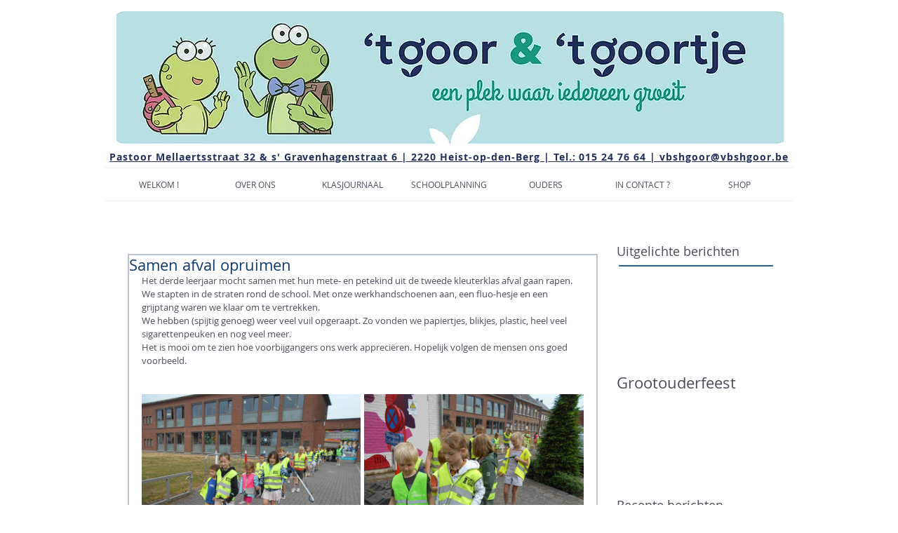

--- FILE ---
content_type: text/css; charset=utf-8
request_url: https://www.vbshgoor.be/_serverless/pro-gallery-css-v4-server/layoutCss?ver=2&id=ae738-not-scoped&items=3372_5152_3864%7C3611_5152_3864%7C3422_5152_3864%7C3245_1836_3264&container=559_630_547.25_720&options=gallerySizeType:px%7CenableInfiniteScroll:true%7CtitlePlacement:SHOW_ON_HOVER%7CimageMargin:5%7CisVertical:false%7CgridStyle:0%7CgalleryLayout:1%7CnumberOfImagesPerRow:0%7CgallerySizePx:300%7CcubeType:fill%7CgalleryThumbnailsAlignment:none
body_size: -112
content:
#pro-gallery-ae738-not-scoped [data-hook="item-container"][data-idx="0"].gallery-item-container{opacity: 1 !important;display: block !important;transition: opacity .2s ease !important;top: 0px !important;left: 0px !important;right: auto !important;height: 234px !important;width: 312px !important;} #pro-gallery-ae738-not-scoped [data-hook="item-container"][data-idx="0"] .gallery-item-common-info-outer{height: 100% !important;} #pro-gallery-ae738-not-scoped [data-hook="item-container"][data-idx="0"] .gallery-item-common-info{height: 100% !important;width: 100% !important;} #pro-gallery-ae738-not-scoped [data-hook="item-container"][data-idx="0"] .gallery-item-wrapper{width: 312px !important;height: 234px !important;margin: 0 !important;} #pro-gallery-ae738-not-scoped [data-hook="item-container"][data-idx="0"] .gallery-item-content{width: 312px !important;height: 234px !important;margin: 0px 0px !important;opacity: 1 !important;} #pro-gallery-ae738-not-scoped [data-hook="item-container"][data-idx="0"] .gallery-item-hover{width: 312px !important;height: 234px !important;opacity: 1 !important;} #pro-gallery-ae738-not-scoped [data-hook="item-container"][data-idx="0"] .item-hover-flex-container{width: 312px !important;height: 234px !important;margin: 0px 0px !important;opacity: 1 !important;} #pro-gallery-ae738-not-scoped [data-hook="item-container"][data-idx="0"] .gallery-item-wrapper img{width: 100% !important;height: 100% !important;opacity: 1 !important;} #pro-gallery-ae738-not-scoped [data-hook="item-container"][data-idx="1"].gallery-item-container{opacity: 1 !important;display: block !important;transition: opacity .2s ease !important;top: 0px !important;left: 317px !important;right: auto !important;height: 234px !important;width: 313px !important;} #pro-gallery-ae738-not-scoped [data-hook="item-container"][data-idx="1"] .gallery-item-common-info-outer{height: 100% !important;} #pro-gallery-ae738-not-scoped [data-hook="item-container"][data-idx="1"] .gallery-item-common-info{height: 100% !important;width: 100% !important;} #pro-gallery-ae738-not-scoped [data-hook="item-container"][data-idx="1"] .gallery-item-wrapper{width: 313px !important;height: 234px !important;margin: 0 !important;} #pro-gallery-ae738-not-scoped [data-hook="item-container"][data-idx="1"] .gallery-item-content{width: 313px !important;height: 234px !important;margin: 0px 0px !important;opacity: 1 !important;} #pro-gallery-ae738-not-scoped [data-hook="item-container"][data-idx="1"] .gallery-item-hover{width: 313px !important;height: 234px !important;opacity: 1 !important;} #pro-gallery-ae738-not-scoped [data-hook="item-container"][data-idx="1"] .item-hover-flex-container{width: 313px !important;height: 234px !important;margin: 0px 0px !important;opacity: 1 !important;} #pro-gallery-ae738-not-scoped [data-hook="item-container"][data-idx="1"] .gallery-item-wrapper img{width: 100% !important;height: 100% !important;opacity: 1 !important;} #pro-gallery-ae738-not-scoped [data-hook="item-container"][data-idx="2"].gallery-item-container{opacity: 1 !important;display: block !important;transition: opacity .2s ease !important;top: 239px !important;left: 0px !important;right: auto !important;height: 330px !important;width: 440px !important;} #pro-gallery-ae738-not-scoped [data-hook="item-container"][data-idx="2"] .gallery-item-common-info-outer{height: 100% !important;} #pro-gallery-ae738-not-scoped [data-hook="item-container"][data-idx="2"] .gallery-item-common-info{height: 100% !important;width: 100% !important;} #pro-gallery-ae738-not-scoped [data-hook="item-container"][data-idx="2"] .gallery-item-wrapper{width: 440px !important;height: 330px !important;margin: 0 !important;} #pro-gallery-ae738-not-scoped [data-hook="item-container"][data-idx="2"] .gallery-item-content{width: 440px !important;height: 330px !important;margin: 0px 0px !important;opacity: 1 !important;} #pro-gallery-ae738-not-scoped [data-hook="item-container"][data-idx="2"] .gallery-item-hover{width: 440px !important;height: 330px !important;opacity: 1 !important;} #pro-gallery-ae738-not-scoped [data-hook="item-container"][data-idx="2"] .item-hover-flex-container{width: 440px !important;height: 330px !important;margin: 0px 0px !important;opacity: 1 !important;} #pro-gallery-ae738-not-scoped [data-hook="item-container"][data-idx="2"] .gallery-item-wrapper img{width: 100% !important;height: 100% !important;opacity: 1 !important;} #pro-gallery-ae738-not-scoped [data-hook="item-container"][data-idx="3"]{display: none !important;} #pro-gallery-ae738-not-scoped .pro-gallery-prerender{height:568.7485667813241px !important;}#pro-gallery-ae738-not-scoped {height:568.7485667813241px !important; width:630px !important;}#pro-gallery-ae738-not-scoped .pro-gallery-margin-container {height:568.7485667813241px !important;}#pro-gallery-ae738-not-scoped .pro-gallery {height:568.7485667813241px !important; width:630px !important;}#pro-gallery-ae738-not-scoped .pro-gallery-parent-container {height:568.7485667813241px !important; width:635px !important;}